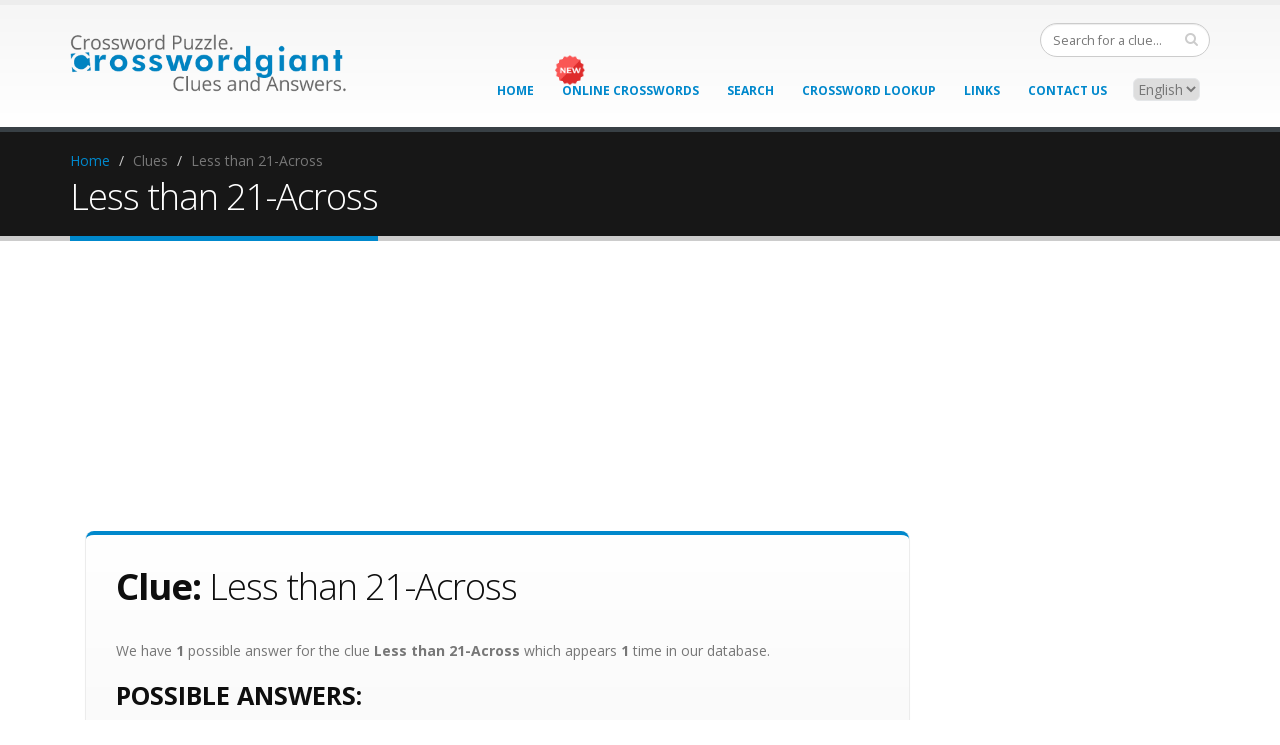

--- FILE ---
content_type: text/html; charset=UTF-8
request_url: https://www.crosswordgiant.com/crossword-clue/3953967/Less-than-21-Across
body_size: 9603
content:
<!DOCTYPE html><html lang="en-us"><head><meta charset="utf-8"/>
<script>var __ezHttpConsent={setByCat:function(src,tagType,attributes,category,force,customSetScriptFn=null){var setScript=function(){if(force||window.ezTcfConsent[category]){if(typeof customSetScriptFn==='function'){customSetScriptFn();}else{var scriptElement=document.createElement(tagType);scriptElement.src=src;attributes.forEach(function(attr){for(var key in attr){if(attr.hasOwnProperty(key)){scriptElement.setAttribute(key,attr[key]);}}});var firstScript=document.getElementsByTagName(tagType)[0];firstScript.parentNode.insertBefore(scriptElement,firstScript);}}};if(force||(window.ezTcfConsent&&window.ezTcfConsent.loaded)){setScript();}else if(typeof getEzConsentData==="function"){getEzConsentData().then(function(ezTcfConsent){if(ezTcfConsent&&ezTcfConsent.loaded){setScript();}else{console.error("cannot get ez consent data");force=true;setScript();}});}else{force=true;setScript();console.error("getEzConsentData is not a function");}},};</script>
<script>var ezTcfConsent=window.ezTcfConsent?window.ezTcfConsent:{loaded:false,store_info:false,develop_and_improve_services:false,measure_ad_performance:false,measure_content_performance:false,select_basic_ads:false,create_ad_profile:false,select_personalized_ads:false,create_content_profile:false,select_personalized_content:false,understand_audiences:false,use_limited_data_to_select_content:false,};function getEzConsentData(){return new Promise(function(resolve){document.addEventListener("ezConsentEvent",function(event){var ezTcfConsent=event.detail.ezTcfConsent;resolve(ezTcfConsent);});});}</script>
<script>if(typeof _setEzCookies!=='function'){function _setEzCookies(ezConsentData){var cookies=window.ezCookieQueue;for(var i=0;i<cookies.length;i++){var cookie=cookies[i];if(ezConsentData&&ezConsentData.loaded&&ezConsentData[cookie.tcfCategory]){document.cookie=cookie.name+"="+cookie.value;}}}}
window.ezCookieQueue=window.ezCookieQueue||[];if(typeof addEzCookies!=='function'){function addEzCookies(arr){window.ezCookieQueue=[...window.ezCookieQueue,...arr];}}
addEzCookies([{name:"ezoab_59575",value:"mod5-c; Path=/; Domain=crosswordgiant.com; Max-Age=7200",tcfCategory:"store_info",isEzoic:"true",},{name:"ezosuibasgeneris-1",value:"6030b3cb-eec3-4053-5f97-bda78d30f2bd; Path=/; Domain=crosswordgiant.com; Expires=Thu, 14 Jan 2027 22:07:05 UTC; Secure; SameSite=None",tcfCategory:"understand_audiences",isEzoic:"true",}]);if(window.ezTcfConsent&&window.ezTcfConsent.loaded){_setEzCookies(window.ezTcfConsent);}else if(typeof getEzConsentData==="function"){getEzConsentData().then(function(ezTcfConsent){if(ezTcfConsent&&ezTcfConsent.loaded){_setEzCookies(window.ezTcfConsent);}else{console.error("cannot get ez consent data");_setEzCookies(window.ezTcfConsent);}});}else{console.error("getEzConsentData is not a function");_setEzCookies(window.ezTcfConsent);}</script><script type="text/javascript" data-ezscrex='false' data-cfasync='false'>window._ezaq = Object.assign({"edge_cache_status":12,"edge_response_time":167,"url":"https://www.crosswordgiant.com/crossword-clue/3953967/Less-than-21-Across"}, typeof window._ezaq !== "undefined" ? window._ezaq : {});</script><script type="text/javascript" data-ezscrex='false' data-cfasync='false'>window._ezaq = Object.assign({"ab_test_id":"mod5-c"}, typeof window._ezaq !== "undefined" ? window._ezaq : {});window.__ez=window.__ez||{};window.__ez.tf={};</script><script type="text/javascript" data-ezscrex='false' data-cfasync='false'>window.ezDisableAds = true;</script>
<script data-ezscrex='false' data-cfasync='false' data-pagespeed-no-defer>var __ez=__ez||{};__ez.stms=Date.now();__ez.evt={};__ez.script={};__ez.ck=__ez.ck||{};__ez.template={};__ez.template.isOrig=true;__ez.queue=__ez.queue||function(){var e=0,i=0,t=[],n=!1,o=[],r=[],s=!0,a=function(e,i,n,o,r,s,a){var l=arguments.length>7&&void 0!==arguments[7]?arguments[7]:window,d=this;this.name=e,this.funcName=i,this.parameters=null===n?null:w(n)?n:[n],this.isBlock=o,this.blockedBy=r,this.deleteWhenComplete=s,this.isError=!1,this.isComplete=!1,this.isInitialized=!1,this.proceedIfError=a,this.fWindow=l,this.isTimeDelay=!1,this.process=function(){f("... func = "+e),d.isInitialized=!0,d.isComplete=!0,f("... func.apply: "+e);var i=d.funcName.split("."),n=null,o=this.fWindow||window;i.length>3||(n=3===i.length?o[i[0]][i[1]][i[2]]:2===i.length?o[i[0]][i[1]]:o[d.funcName]),null!=n&&n.apply(null,this.parameters),!0===d.deleteWhenComplete&&delete t[e],!0===d.isBlock&&(f("----- F'D: "+d.name),m())}},l=function(e,i,t,n,o,r,s){var a=arguments.length>7&&void 0!==arguments[7]?arguments[7]:window,l=this;this.name=e,this.path=i,this.async=o,this.defer=r,this.isBlock=t,this.blockedBy=n,this.isInitialized=!1,this.isError=!1,this.isComplete=!1,this.proceedIfError=s,this.fWindow=a,this.isTimeDelay=!1,this.isPath=function(e){return"/"===e[0]&&"/"!==e[1]},this.getSrc=function(e){return void 0!==window.__ezScriptHost&&this.isPath(e)&&"banger.js"!==this.name?window.__ezScriptHost+e:e},this.process=function(){l.isInitialized=!0,f("... file = "+e);var i=this.fWindow?this.fWindow.document:document,t=i.createElement("script");t.src=this.getSrc(this.path),!0===o?t.async=!0:!0===r&&(t.defer=!0),t.onerror=function(){var e={url:window.location.href,name:l.name,path:l.path,user_agent:window.navigator.userAgent};"undefined"!=typeof _ezaq&&(e.pageview_id=_ezaq.page_view_id);var i=encodeURIComponent(JSON.stringify(e)),t=new XMLHttpRequest;t.open("GET","//g.ezoic.net/ezqlog?d="+i,!0),t.send(),f("----- ERR'D: "+l.name),l.isError=!0,!0===l.isBlock&&m()},t.onreadystatechange=t.onload=function(){var e=t.readyState;f("----- F'D: "+l.name),e&&!/loaded|complete/.test(e)||(l.isComplete=!0,!0===l.isBlock&&m())},i.getElementsByTagName("head")[0].appendChild(t)}},d=function(e,i){this.name=e,this.path="",this.async=!1,this.defer=!1,this.isBlock=!1,this.blockedBy=[],this.isInitialized=!0,this.isError=!1,this.isComplete=i,this.proceedIfError=!1,this.isTimeDelay=!1,this.process=function(){}};function c(e,i,n,s,a,d,c,u,f){var m=new l(e,i,n,s,a,d,c,f);!0===u?o[e]=m:r[e]=m,t[e]=m,h(m)}function h(e){!0!==u(e)&&0!=s&&e.process()}function u(e){if(!0===e.isTimeDelay&&!1===n)return f(e.name+" blocked = TIME DELAY!"),!0;if(w(e.blockedBy))for(var i=0;i<e.blockedBy.length;i++){var o=e.blockedBy[i];if(!1===t.hasOwnProperty(o))return f(e.name+" blocked = "+o),!0;if(!0===e.proceedIfError&&!0===t[o].isError)return!1;if(!1===t[o].isComplete)return f(e.name+" blocked = "+o),!0}return!1}function f(e){var i=window.location.href,t=new RegExp("[?&]ezq=([^&#]*)","i").exec(i);"1"===(t?t[1]:null)&&console.debug(e)}function m(){++e>200||(f("let's go"),p(o),p(r))}function p(e){for(var i in e)if(!1!==e.hasOwnProperty(i)){var t=e[i];!0===t.isComplete||u(t)||!0===t.isInitialized||!0===t.isError?!0===t.isError?f(t.name+": error"):!0===t.isComplete?f(t.name+": complete already"):!0===t.isInitialized&&f(t.name+": initialized already"):t.process()}}function w(e){return"[object Array]"==Object.prototype.toString.call(e)}return window.addEventListener("load",(function(){setTimeout((function(){n=!0,f("TDELAY -----"),m()}),5e3)}),!1),{addFile:c,addFileOnce:function(e,i,n,o,r,s,a,l,d){t[e]||c(e,i,n,o,r,s,a,l,d)},addDelayFile:function(e,i){var n=new l(e,i,!1,[],!1,!1,!0);n.isTimeDelay=!0,f(e+" ...  FILE! TDELAY"),r[e]=n,t[e]=n,h(n)},addFunc:function(e,n,s,l,d,c,u,f,m,p){!0===c&&(e=e+"_"+i++);var w=new a(e,n,s,l,d,u,f,p);!0===m?o[e]=w:r[e]=w,t[e]=w,h(w)},addDelayFunc:function(e,i,n){var o=new a(e,i,n,!1,[],!0,!0);o.isTimeDelay=!0,f(e+" ...  FUNCTION! TDELAY"),r[e]=o,t[e]=o,h(o)},items:t,processAll:m,setallowLoad:function(e){s=e},markLoaded:function(e){if(e&&0!==e.length){if(e in t){var i=t[e];!0===i.isComplete?f(i.name+" "+e+": error loaded duplicate"):(i.isComplete=!0,i.isInitialized=!0)}else t[e]=new d(e,!0);f("markLoaded dummyfile: "+t[e].name)}},logWhatsBlocked:function(){for(var e in t)!1!==t.hasOwnProperty(e)&&u(t[e])}}}();__ez.evt.add=function(e,t,n){e.addEventListener?e.addEventListener(t,n,!1):e.attachEvent?e.attachEvent("on"+t,n):e["on"+t]=n()},__ez.evt.remove=function(e,t,n){e.removeEventListener?e.removeEventListener(t,n,!1):e.detachEvent?e.detachEvent("on"+t,n):delete e["on"+t]};__ez.script.add=function(e){var t=document.createElement("script");t.src=e,t.async=!0,t.type="text/javascript",document.getElementsByTagName("head")[0].appendChild(t)};__ez.dot=__ez.dot||{};__ez.queue.addFileOnce('/detroitchicago/boise.js', '/detroitchicago/boise.js?gcb=195-4&cb=5', true, [], true, false, true, false);__ez.queue.addFileOnce('/parsonsmaize/abilene.js', '/parsonsmaize/abilene.js?gcb=195-4&cb=b20dfef28c', true, [], true, false, true, false);__ez.queue.addFileOnce('/parsonsmaize/mulvane.js', '/parsonsmaize/mulvane.js?gcb=195-4&cb=e75e48eec0', true, ['/parsonsmaize/abilene.js'], true, false, true, false);__ez.queue.addFileOnce('/detroitchicago/birmingham.js', '/detroitchicago/birmingham.js?gcb=195-4&cb=539c47377c', true, ['/parsonsmaize/abilene.js'], true, false, true, false);</script>
<script data-ezscrex="false" type="text/javascript" data-cfasync="false">window._ezaq = Object.assign({"ad_cache_level":0,"adpicker_placement_cnt":0,"ai_placeholder_cache_level":0,"ai_placeholder_placement_cnt":-1,"domain":"crosswordgiant.com","domain_id":59575,"ezcache_level":1,"ezcache_skip_code":0,"has_bad_image":0,"has_bad_words":0,"is_sitespeed":0,"lt_cache_level":0,"response_size":24685,"response_size_orig":18918,"response_time_orig":146,"template_id":120,"url":"https://www.crosswordgiant.com/crossword-clue/3953967/Less-than-21-Across","word_count":0,"worst_bad_word_level":0}, typeof window._ezaq !== "undefined" ? window._ezaq : {});__ez.queue.markLoaded('ezaqBaseReady');</script>
<script type='text/javascript' data-ezscrex='false' data-cfasync='false'>
window.ezAnalyticsStatic = true;

function analyticsAddScript(script) {
	var ezDynamic = document.createElement('script');
	ezDynamic.type = 'text/javascript';
	ezDynamic.innerHTML = script;
	document.head.appendChild(ezDynamic);
}
function getCookiesWithPrefix() {
    var allCookies = document.cookie.split(';');
    var cookiesWithPrefix = {};

    for (var i = 0; i < allCookies.length; i++) {
        var cookie = allCookies[i].trim();

        for (var j = 0; j < arguments.length; j++) {
            var prefix = arguments[j];
            if (cookie.indexOf(prefix) === 0) {
                var cookieParts = cookie.split('=');
                var cookieName = cookieParts[0];
                var cookieValue = cookieParts.slice(1).join('=');
                cookiesWithPrefix[cookieName] = decodeURIComponent(cookieValue);
                break; // Once matched, no need to check other prefixes
            }
        }
    }

    return cookiesWithPrefix;
}
function productAnalytics() {
	var d = {"pr":[6],"omd5":"2a8c121a2e46275012f536243d7844b5","nar":"risk score"};
	d.u = _ezaq.url;
	d.p = _ezaq.page_view_id;
	d.v = _ezaq.visit_uuid;
	d.ab = _ezaq.ab_test_id;
	d.e = JSON.stringify(_ezaq);
	d.ref = document.referrer;
	d.c = getCookiesWithPrefix('active_template', 'ez', 'lp_');
	if(typeof ez_utmParams !== 'undefined') {
		d.utm = ez_utmParams;
	}

	var dataText = JSON.stringify(d);
	var xhr = new XMLHttpRequest();
	xhr.open('POST','/ezais/analytics?cb=1', true);
	xhr.onload = function () {
		if (xhr.status!=200) {
            return;
		}

        if(document.readyState !== 'loading') {
            analyticsAddScript(xhr.response);
            return;
        }

        var eventFunc = function() {
            if(document.readyState === 'loading') {
                return;
            }
            document.removeEventListener('readystatechange', eventFunc, false);
            analyticsAddScript(xhr.response);
        };

        document.addEventListener('readystatechange', eventFunc, false);
	};
	xhr.setRequestHeader('Content-Type','text/plain');
	xhr.send(dataText);
}
__ez.queue.addFunc("productAnalytics", "productAnalytics", null, true, ['ezaqBaseReady'], false, false, false, true);
</script>
    
    <title>Less than 21-Across | Crossword Puzzle Clue | CrosswordGiant.com</title>
    <meta name="description" content="Less than 21-Across crossword puzzle clue has 1 possible answer and appears in 1 publication"/>
<meta name="keywords" content="Less than 21-Across,Family Time,crossword, puzzle, clue, answer, crossword solver, giant crosswords, crosswordgiant.com, crossword clues, crossword clue search, crossword puzzle, crossword solutions, crossword key, crosswords, puzzles, clues, answers, crossword puzzle solver,&#39;We&#39;re number ___!&#39;"/>

        <meta http-equiv="content-language" content="en-us"/>
    
    <meta name="viewport" content="width=device-width, initial-scale=1.0"/>
    <link href="//fonts.googleapis.com/css?family=Open+Sans:300,400,600,700,800%7CShadows+Into+Light" rel="stylesheet" type="text/css"/>
    <link rel="apple-touch-icon" sizes="76x76" href="//d293feum2rxfl5.cloudfront.net/v2/img/apple-touch-icon-76x76.png"/>
    <link rel="apple-touch-icon" sizes="152x152" href="//d293feum2rxfl5.cloudfront.net/v2/img/apple-touch-icon-152x152.png"/>
    <link rel="apple-touch-icon" sizes="180x180" href="//d293feum2rxfl5.cloudfront.net/v2/img/apple-touch-icon-180x180.png"/>

    
    
        <link rel="stylesheet" href="//d293feum2rxfl5.cloudfront.net/v2/css/cwg.min.3.css"/>


    <style>

      @media print {
        a:after {
          content: none !important;
        }
      }

      .padding0 { padding:0; }
      .top10 { margin-top:10px; }

      .social-header {
          float: right;
          position: relative;
          margin: 0;
          padding: 15px 0;
          width: auto;
      }
      .social-header .social-google {
          float:right;
          margin:-1px 1px 5px 0;
          padding-top:4px;
          border-radius: 100%;
          overflow: visible;
          list-style-type:none;
      }
      .social-header .social-fb {
          float:right;
          line-height:25px;
          margin:-2px 5px 5px 0;
          padding: 0;
          border-radius: 100%;
          overflow: visible;
          list-style-type:none;
      }
      .language-header {
          float: right;
          position: relative;
          margin: 0 10px 0 0;
          padding: 0;
          width: auto;
      }

      .badge-calendar {
        background-color: #E36159;
      }

      /* Medium devices (ie Tablet in landscape) make logo smaller to fit menu (specifically french) */
      @media (min-width: 992px) and (max-width: 1199px) {
        #header h1.logo img {
          max-width:216px;
          max-height:none!important;
          height:auto!important;
        }
      }


      /* Extra-small devices (767px and below) */
      @media (max-width: 767px) {
          div[class^="col-xs-"] {
              padding-left: 0;
              padding-right: 0;
          }
          #header,
          #header .logo {
            /* no extra padding on header */
            padding:0;
          }
          .page-top {
          margin-bottom:20px;
          min-height:15px;
          padding:0;
          }
          li {
            /* more vertical spacing between links on clues/answers */
            line-height:28px;
          }
      }

      
          </style>

    <!--[if IE]>
      <link rel="stylesheet" href="//d293feum2rxfl5.cloudfront.net/v2/css/ie.css">
    <![endif]-->

    <!--[if lte IE 8]>
      <script src="//d293feum2rxfl5.cloudfront.net/v2/vendor/respond/respond.js"></script>
      <script src="//d293feum2rxfl5.cloudfront.net/v2/vendor/excanvas/excanvas.js"></script>
    <![endif]-->

            <link rel="canonical" href="//www.crosswordgiant.com/crossword-clue/3953967/Less-than-21-Across"/>
    
    <script src="//d293feum2rxfl5.cloudfront.net/v2/vendor/modernizr/modernizr.js"></script>

    
                  <!-- EZOIC_REMOVE_BEGIN -->
            <script async="" src="//pagead2.googlesyndication.com/pagead/js/adsbygoogle.js"></script>
      <script>
           (adsbygoogle = window.adsbygoogle || []).push({
                google_ad_client: "ca-pub-8224949708781159",
                enable_page_level_ads: true
           });
      </script>
            <!-- EZOIC_REMOVE_END -->
      
              <!-- Ezoic Ad Testing Code-->
        
        <!-- Ezoic Ad Testing Code-->
                
    <!-- Google tag (gtag.js) -->
    <script async="" src="https://www.googletagmanager.com/gtag/js?id=G-T7SBTNYZ9E"></script>
    <script>
      window.dataLayer = window.dataLayer || [];
      function gtag(){dataLayer.push(arguments);}
      gtag('js', new Date());

      gtag('config', 'G-T7SBTNYZ9E');
    </script>
  <script type='text/javascript'>
var ezoTemplate = 'old_site_noads';
var ezouid = '1';
var ezoFormfactor = '1';
</script><script data-ezscrex="false" type='text/javascript'>
var soc_app_id = '0';
var did = 59575;
var ezdomain = 'crosswordgiant.com';
var ezoicSearchable = 1;
</script></head>
  <body>
    <div id="fb-root"></div>
    <script>(function(d, s, id) {
      var js, fjs = d.getElementsByTagName(s)[0];
      if (d.getElementById(id)) return;
      js = d.createElement(s); js.id = id;
      js.src = "//connect.facebook.net/en_US/sdk.js#xfbml=1&version=v2.0&appId=1592537840981051";
      fjs.parentNode.insertBefore(js, fjs);
    }(document, 'script', 'facebook-jssdk'));</script>
    <div class="body">
      <header id="header">
        <div class="container">
          <h1 class="logo">
            <a href="//www.crosswordgiant.com/">
              <img alt="CrosswordGiant Logo" width="277" data-sticky-width="82" data-sticky-height="40" src="//d293feum2rxfl5.cloudfront.net/v2/img/logo.png"/>
            </a>
          </h1>
          <div class="search">
            <form id="searchForm" action="//www.crosswordgiant.com/search" method="get">
              <div class="input-group">
                <input type="text" class="form-control search" name="clue" id="q" placeholder="Search for a clue..." required=""/>
                <span class="input-group-btn">
                  <button class="btn btn-default" type="submit"><i class="fa fa-search"></i></button>
                </span>
              </div>
            </form>
          </div>
          <ul class="social-header">
              <li class="social-fb">
                <div class="fb-like" data-href="https://www.crosswordgiant.com/" data-layout="button" data-action="like" data-show-faces="false" data-share="false"></div>
              </li>
          </ul>
          <button class="btn btn-responsive-nav btn-inverse" data-toggle="collapse" data-target=".nav-main-collapse">
            <i class="fa fa-bars"></i>
          </button>
        </div>
        <div class="navbar-collapse nav-main-collapse collapse">
          <div class="container">
            <div class="hidden-xs hidden-sm language-header">
              <select name="language-select">
                <option value="">English</option>
                <option value="fr">French</option>
              </select>
            </div>

            <nav class="nav-main mega-menu" style="position:relative;">
              <div class="hidden-xs hidden-sm" style="position:absolute;left:74px;top:-23px;z-index:20;">
                <img src="//d293feum2rxfl5.cloudfront.net/v2/img/new-badge.png" style="width:30px;"/>
              </div>
              <ul class="nav nav-pills nav-main" id="mainMenu">
                <li>
                  <a href="//www.crosswordgiant.com/">Home</a>
                </li>
                <li>
                  <a href="//games.crosswordgiant.com/?arkpromo=header" style="display:inline-block;">Online Crosswords</a>
                  <img class="visible-xs-inline visible-sm-inline" src="//d293feum2rxfl5.cloudfront.net/v2/img/new-badge.png" style="width:30px;"/>
                </li>
                <li>
                  <a href="//www.crosswordgiant.com/search">Search</a>
                </li>
                <li>
                  <a href="//www.crosswordgiant.com/browse">Crossword Lookup</a>
                </li>
                <li>
                  <a href="//www.crosswordgiant.com/links">Links</a>
                </li>
                <li>
                  <a href="//www.crosswordgiant.com/contact">Contact Us</a>
                </li>
                <li class="visible-xs visible-sm">
                                  <a href="https://www.crosswordgiant.com/fr">NEW: View our French crosswords</a>
                                </li>
              </ul>
            </nav>
          </div>
        </div>
      </header>

<div role="main" class="main">
  <section class="page-top">
    <div class="container hidden-xs">
      <div class="row">
        <div class="col-md-12">
          <ul class="breadcrumb">
            <li><a href="//www.crosswordgiant.com/">Home</a></li>
            <li>Clues</li>
            <li class="active">Less than 21-Across</li>
          </ul>
        </div>
      </div>
      <div class="row">
        <div class="col-md-12">
          <h2>Less than 21-Across</h2>
        </div>
      </div>
    </div>
  </section>
  <div class="container">
    <div class="col-xs-12 col-md-12">
      <div class="row center">
        
<div class="google_add2">


        <!-- Ezoic - 05_Crossword_Giant_Clue_Top_Responsive - top_of_page -->
    <div id="ezoic-pub-ad-placeholder-108">
  
  <style>
    .crossword-giant-clue-top-responsive { width: 300px; height: 250px; }
    @media(min-width: 768px) { .crossword-giant-clue-top-responsive { width: 728px; height: 90px; } }
    @media(min-width: 1024px) { .crossword-giant-clue-top-responsive { width: 970px; height: 250px; } }
  </style>
  <script async="" src="//pagead2.googlesyndication.com/pagead/js/adsbygoogle.js"></script>
  <!-- 05_Crossword_Giant_Clue_Top_Responsive -->
  <ins class="adsbygoogle crossword-giant-clue-top-responsive" style="display:block;margin:0 auto;" data-ad-client="ca-pub-8224949708781159" data-ad-slot="8135575480"></ins>
  <script>
  (adsbygoogle = window.adsbygoogle || []).push({});
  </script>

      </div>
    <!-- End Ezoic - 05_Crossword_Giant_Clue_Top_Responsive - top_of_page -->
    

</div>      </div>
    </div>
    <div class="col-xs-12 col-md-9">
      <div class="row">
        <div class="col-md-12">
          <div class="featured-box featured-box-secundary" style="text-align: left;">
            <div class="box-content">
              <h2><strong>Clue:</strong> Less than 21-Across</h2>
              <p>We have <strong>1</strong> possible answer for the clue <strong>Less than 21-Across</strong> which appears <strong>1</strong> time in our database.              </p><h3 style="color:#0e0e0e; margin-bottom:10px;"><strong>Possible Answers:</strong></h3>

              <ul class="list-unstyled">
                                <li><h4><a href="//www.crosswordgiant.com/crossword-answer/14/ONE">ONE</a></h4></li>
                            </ul>
            </div>
          </div>
        </div>

        
        <div class="col-md-12" style="padding-bottom:10px; padding-top:10px;">
          <div class="row center">
            
<div class="google_add2">


        <!-- Ezoic - 05_Crossword_Giant_Clue_Middle_Responsive - mid_content -->
    <div id="ezoic-pub-ad-placeholder-109">
  
  <style>
    .crossword-giant-clue-middle-responsive { width: 300px; height: 250px; }
    @media(min-width: 768px) { .crossword-giant-clue-middle-responsive { width: 728px; height: 90px; } }
  </style>
  <script async="" src="//pagead2.googlesyndication.com/pagead/js/adsbygoogle.js"></script>
  <!-- 05_Crossword_Giant_Clue_Middle_Responsive -->
  <ins class="adsbygoogle crossword-giant-clue-middle-responsive" style="display:block;margin:0 auto;" data-ad-client="ca-pub-8224949708781159" data-ad-slot="5042508286"></ins>
  <script>
  (adsbygoogle = window.adsbygoogle || []).push({});
  </script>

      </div>
    <!-- End Ezoic - 05_Crossword_Giant_Clue_Middle_Responsive - mid_content -->
    
</div>          </div>
        </div>

        <div class="col-md-6">
          <div class="featured-box featured-box-quartenary" style="text-align: left;">
  <div class="box-content">
    <h3 style="color:#0e0e0e;margin-bottom:10px;"><strong>Last seen in:</strong></h3>
    <ul class="list-unstyled">
            <li><a href="//www.crosswordgiant.com/crossword-puzzle/168512/Family-Time/2024-02-12">Family Time - Feb 12 2024</a></li>
          </ul>

    
  </div>
</div>        </div>

        <div class="col-md-6" style="padding-bottom:10px;">
          <div class="featured-box featured-box-primary" style="text-align: left;">
            <div class="box-content">
              <h3 style="color:#0e0e0e;margin-bottom:10px;"><strong>Related Clues:</strong></h3>
              <ul class="list-unstyled">
                                        <li><a href="//www.crosswordgiant.com/crossword-clue/14/Were-number-___">&#39;We&#39;re number ___!&#39;</a></li>
                                        <li><a href="//www.crosswordgiant.com/crossword-clue/566/Single">Single</a></li>
                                        <li><a href="//www.crosswordgiant.com/crossword-clue/1091/Good-___">&#39;Good ___!&#39;</a></li>
                                        <li><a href="//www.crosswordgiant.com/crossword-clue/1178/See-27-Across">See 27-Across</a></li>
                                        <li><a href="//www.crosswordgiant.com/crossword-clue/1319/Married">Married</a></li>
                                        <li><a href="//www.crosswordgiant.com/crossword-clue/2183/Low-note">Low note</a></li>
                                        <li><a href="//www.crosswordgiant.com/crossword-clue/2610/Buck">Buck</a></li>
                                        <li><a href="//www.crosswordgiant.com/crossword-clue/3782/Its-for-the-money">It&#39;s for the money</a></li>
                                        <li><a href="//www.crosswordgiant.com/crossword-clue/3921/Joined">Joined</a></li>
                                        <li><a href="//www.crosswordgiant.com/crossword-clue/4341/Bit-of-binary-code">Bit of binary code</a></li>
                                        <li><a href="//www.crosswordgiant.com/crossword-clue/6892/Unity">Unity</a></li>
                                        <li><a href="//www.crosswordgiant.com/crossword-clue/7428/Till-bill">Till bill</a></li>
                                        <li><a href="//www.crosswordgiant.com/crossword-clue/8286/Ace">Ace</a></li>
                                        <li><a href="//www.crosswordgiant.com/crossword-clue/8405/Lunch-time-maybe">Lunch time, maybe</a></li>
                                        <li><a href="//www.crosswordgiant.com/crossword-clue/9090/Marine-___">Marine ___</a></li>
                            </ul>
              

<div class="pagination_listing_area">
<div class="Paginator">

      <span class="AtStart">&lt; Prev</span>


            <span class="this-page">1</span>
                <a href="//www.crosswordgiant.com/crossword-clue/3953967/Less-than-21-Across?page_related=2">2</a>
    
    <span class="break">...</span>

        <a href="//www.crosswordgiant.com/crossword-clue/3953967/Less-than-21-Across?page_related=2" class="Next">Next &gt;</a>

</div></div>

            </div>
          </div>
        </div>
      </div>
    </div>
    <div class="col-md-3 hidden-xs hidden-md" style="margin-top:20px">
      <div class="row center">
        
<div class="google_advertisment">


  
      <!-- Ezoic - 05_Crossword_Giant_Clue_Vertical_Responsive - sidebar -->
    <div id="ezoic-pub-ad-placeholder-110">
  
  <style>
    .crossword-giant-clue-vertical-responsive { width: 0; height: 0; }
    @media(min-width: 992px) { .crossword-giant-clue-vertical-responsive { width: 160px; height: 600px; } }
    @media(min-width: 1200px) { .crossword-giant-clue-vertical-responsive { width: 300px; height: 600px; } }
  </style>
  <script async="" src="//pagead2.googlesyndication.com/pagead/js/adsbygoogle.js"></script>
  <!-- 05_Crossword_Giant_Clue_Vertical_Responsive -->
  <ins class="adsbygoogle crossword-giant-clue-vertical-responsive" style="display:block;margin:0 auto;" data-ad-client="ca-pub-8224949708781159" data-ad-slot="6519241481"></ins>
  <script>
  (adsbygoogle = window.adsbygoogle || []).push({});
  </script>

      </div>
    <!-- End Ezoic - 05_Crossword_Giant_Clue_Vertical_Responsive - sidebar -->
    

</div>              </div>
    </div>

    <div class="col-xs-12">
      <div class="row center">
        
<div class="google_add2">


        <!-- Ezoic - 05_Crossword_Giant_Clue_Bottom_Responsive - bottom_of_page -->
    <div id="ezoic-pub-ad-placeholder-117">
  
  <style>
    .crossword-giant-clue-bottom-responsive { width: 0; height: 0; }
    @media(min-width: 320px) and (max-width: 767px) { .crossword-giant-clue-bottom-responsive { width: 300px; height: 250px; } }
    @media(min-width: 768px) and (max-width: 991px) { .crossword-giant-clue-bottom-responsive { width: 728px; height: 90px; } }
  </style>
  
  <script async="" src="//pagead2.googlesyndication.com/pagead/js/adsbygoogle.js"></script>
  <!-- 05_Crossword_Giant_Clue_Bottom_Responsive -->
  <ins class="adsbygoogle crossword-giant-clue-bottom-responsive" style="display:block;margin:0 auto;" data-ad-client="ca-pub-8224949708781159" data-ad-slot="1518420831"></ins>
  <script>
  (adsbygoogle = window.adsbygoogle || []).push({});
  </script>

      </div>
    <!-- End Ezoic - 05_Crossword_Giant_Clue_Bottom_Responsive - bottom_of_page -->
    
</div>      </div>
    </div>

      </div>
</div>

      <footer id="footer" style="border: 0; padding: 0;margin: 0;">
        <div class="footer-copyright">
          <div class="container">
            <div class="row">
              <div class="col-xs-12 col-sm-6 col-md-6">
                <p>© 2026 CROSSWORDGIANT.com. ALL RIGHTS RESERVED</p>
              </div>
              <div class="col-xs-6 col-md-6">
                <nav id="sub-menu">
                  <ul>
                    <li><a href="//www.crosswordgiant.com/">Home</a></li>
                    <li><a href="//games.crosswordgiant.com/?arkpromo=footer">Online Crosswords</a></li>
                    <li><a href="//www.crosswordgiant.com/terms-and-conditions">Terms &amp; Conditions</a></li>
                    <li><a href="//www.crosswordgiant.com/privacy-policy">Privacy Policy</a></li>
                    <li><a href="//www.crosswordgiant.com/contact">Contact Us</a></li>
                  </ul>
                </nav>
              </div>
            </div>
          </div>
        </div>
      </footer>
    </div>

        <script src="//d293feum2rxfl5.cloudfront.net/v2/js/cwg.min.5.js"></script>
    <script type="text/javascript">
      $(document).ready(function() {
        $('select[name=language-select]').on('change', function() {
          window.location='https://www.crosswordgiant.com/' + $('select[name=language-select] option:selected').val();
        });
      });
    </script>

      
<script data-cfasync="false">function _emitEzConsentEvent(){var customEvent=new CustomEvent("ezConsentEvent",{detail:{ezTcfConsent:window.ezTcfConsent},bubbles:true,cancelable:true,});document.dispatchEvent(customEvent);}
(function(window,document){function _setAllEzConsentTrue(){window.ezTcfConsent.loaded=true;window.ezTcfConsent.store_info=true;window.ezTcfConsent.develop_and_improve_services=true;window.ezTcfConsent.measure_ad_performance=true;window.ezTcfConsent.measure_content_performance=true;window.ezTcfConsent.select_basic_ads=true;window.ezTcfConsent.create_ad_profile=true;window.ezTcfConsent.select_personalized_ads=true;window.ezTcfConsent.create_content_profile=true;window.ezTcfConsent.select_personalized_content=true;window.ezTcfConsent.understand_audiences=true;window.ezTcfConsent.use_limited_data_to_select_content=true;window.ezTcfConsent.select_personalized_content=true;}
function _clearEzConsentCookie(){document.cookie="ezCMPCookieConsent=tcf2;Domain=.crosswordgiant.com;Path=/;expires=Thu, 01 Jan 1970 00:00:00 GMT";}
_clearEzConsentCookie();if(typeof window.__tcfapi!=="undefined"){window.ezgconsent=false;var amazonHasRun=false;function _ezAllowed(tcdata,purpose){return(tcdata.purpose.consents[purpose]||tcdata.purpose.legitimateInterests[purpose]);}
function _handleConsentDecision(tcdata){window.ezTcfConsent.loaded=true;if(!tcdata.vendor.consents["347"]&&!tcdata.vendor.legitimateInterests["347"]){window._emitEzConsentEvent();return;}
window.ezTcfConsent.store_info=_ezAllowed(tcdata,"1");window.ezTcfConsent.develop_and_improve_services=_ezAllowed(tcdata,"10");window.ezTcfConsent.measure_content_performance=_ezAllowed(tcdata,"8");window.ezTcfConsent.select_basic_ads=_ezAllowed(tcdata,"2");window.ezTcfConsent.create_ad_profile=_ezAllowed(tcdata,"3");window.ezTcfConsent.select_personalized_ads=_ezAllowed(tcdata,"4");window.ezTcfConsent.create_content_profile=_ezAllowed(tcdata,"5");window.ezTcfConsent.measure_ad_performance=_ezAllowed(tcdata,"7");window.ezTcfConsent.use_limited_data_to_select_content=_ezAllowed(tcdata,"11");window.ezTcfConsent.select_personalized_content=_ezAllowed(tcdata,"6");window.ezTcfConsent.understand_audiences=_ezAllowed(tcdata,"9");window._emitEzConsentEvent();}
function _handleGoogleConsentV2(tcdata){if(!tcdata||!tcdata.purpose||!tcdata.purpose.consents){return;}
var googConsentV2={};if(tcdata.purpose.consents[1]){googConsentV2.ad_storage='granted';googConsentV2.analytics_storage='granted';}
if(tcdata.purpose.consents[3]&&tcdata.purpose.consents[4]){googConsentV2.ad_personalization='granted';}
if(tcdata.purpose.consents[1]&&tcdata.purpose.consents[7]){googConsentV2.ad_user_data='granted';}
if(googConsentV2.analytics_storage=='denied'){gtag('set','url_passthrough',true);}
gtag('consent','update',googConsentV2);}
__tcfapi("addEventListener",2,function(tcdata,success){if(!success||!tcdata){window._emitEzConsentEvent();return;}
if(!tcdata.gdprApplies){_setAllEzConsentTrue();window._emitEzConsentEvent();return;}
if(tcdata.eventStatus==="useractioncomplete"||tcdata.eventStatus==="tcloaded"){if(typeof gtag!='undefined'){_handleGoogleConsentV2(tcdata);}
_handleConsentDecision(tcdata);if(tcdata.purpose.consents["1"]===true&&tcdata.vendor.consents["755"]!==false){window.ezgconsent=true;(adsbygoogle=window.adsbygoogle||[]).pauseAdRequests=0;}
if(window.__ezconsent){__ezconsent.setEzoicConsentSettings(ezConsentCategories);}
__tcfapi("removeEventListener",2,function(success){return null;},tcdata.listenerId);if(!(tcdata.purpose.consents["1"]===true&&_ezAllowed(tcdata,"2")&&_ezAllowed(tcdata,"3")&&_ezAllowed(tcdata,"4"))){if(typeof __ez=="object"&&typeof __ez.bit=="object"&&typeof window["_ezaq"]=="object"&&typeof window["_ezaq"]["page_view_id"]=="string"){__ez.bit.Add(window["_ezaq"]["page_view_id"],[new __ezDotData("non_personalized_ads",true),]);}}}});}else{_setAllEzConsentTrue();window._emitEzConsentEvent();}})(window,document);</script><script defer src="https://static.cloudflareinsights.com/beacon.min.js/vcd15cbe7772f49c399c6a5babf22c1241717689176015" integrity="sha512-ZpsOmlRQV6y907TI0dKBHq9Md29nnaEIPlkf84rnaERnq6zvWvPUqr2ft8M1aS28oN72PdrCzSjY4U6VaAw1EQ==" data-cf-beacon='{"version":"2024.11.0","token":"dd99e68c854f4ed2b88a6e315e68bc87","r":1,"server_timing":{"name":{"cfCacheStatus":true,"cfEdge":true,"cfExtPri":true,"cfL4":true,"cfOrigin":true,"cfSpeedBrain":true},"location_startswith":null}}' crossorigin="anonymous"></script>
</body></html>

--- FILE ---
content_type: text/html; charset=utf-8
request_url: https://www.google.com/recaptcha/api2/aframe
body_size: 264
content:
<!DOCTYPE HTML><html><head><meta http-equiv="content-type" content="text/html; charset=UTF-8"></head><body><script nonce="2ouBZb80R7_6AB5Hy5HsUg">/** Anti-fraud and anti-abuse applications only. See google.com/recaptcha */ try{var clients={'sodar':'https://pagead2.googlesyndication.com/pagead/sodar?'};window.addEventListener("message",function(a){try{if(a.source===window.parent){var b=JSON.parse(a.data);var c=clients[b['id']];if(c){var d=document.createElement('img');d.src=c+b['params']+'&rc='+(localStorage.getItem("rc::a")?sessionStorage.getItem("rc::b"):"");window.document.body.appendChild(d);sessionStorage.setItem("rc::e",parseInt(sessionStorage.getItem("rc::e")||0)+1);localStorage.setItem("rc::h",'1768428428575');}}}catch(b){}});window.parent.postMessage("_grecaptcha_ready", "*");}catch(b){}</script></body></html>